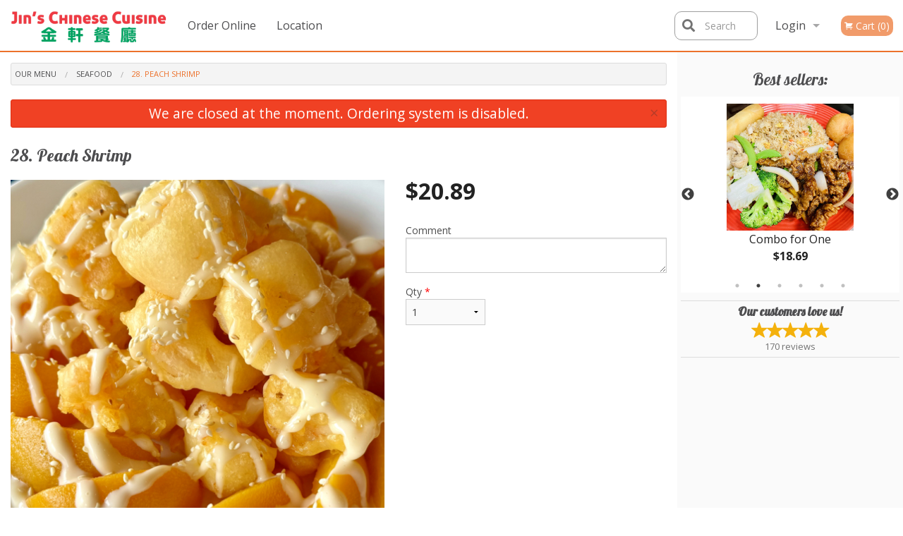

--- FILE ---
content_type: text/html; charset=UTF-8
request_url: https://jinschinesecuisine.com/28-peach-shrimp/
body_size: 8560
content:
<!DOCTYPE html>
<!--[if IE 9]><html class="lt-ie10" lang="en" > <![endif]--><html class="no-js" lang="en">
<head> <meta charset="utf-8"><script>(function(w,d,s,l,i){w[l]=w[l]||[];w[l].push({'gtm.start':
	new Date().getTime(),event:'gtm.js'});var f=d.getElementsByTagName(s)[0],
	j=d.createElement(s),dl=l!='dataLayer'?'&l='+l:'';j.async=true;j.src=
	'https://www.googletagmanager.com/gtm.js?id='+i+dl;f.parentNode.insertBefore(j,f);
	})(window,document,'script','dataLayer','GTM-K7QZ2VF');</script><script>
            window.dataLayer = window.dataLayer || [];
            dataLayer.push({ ecommerce: null });
                        dataLayer.push({
                            'ecommerce': {
                'currencyCode': 'CAD',
                'detail': {
                  'actionField': {'list': 'Product List'},
                  'products': [{
                        'name': 'Peach Shrimp',
                        'id': '152480',
                        'price': '20.89',
                        'brand': 'Jins Chinese Cuisine',
                        'category': 'Seafood',
                    }]
                }
            }
            });
        </script><meta name="viewport" content="width=device-width, minimum-scale=1, maximum-scale=1, initial-scale=1, user-scalable=no"> <meta name="description" content=". Order online for delivery or pickup at Jin's Chinese Cuisine restaurant. We are serving delicious authentic Chinese food. Try our Wonton Soup, Black Pepper Chicken with Crispy Greens, Shrimp Foo Yong, etc. We are located at 11828 103 St NW, Edmonton, AB."> <meta name="robots" content="all,index,follow"> <meta name="copyright" content="DI develop All rights reserved."> <title>28. Peach Shrimp | Jin's Chinese Cuisine</title> <link href="https://www.google.ca/maps/place/Jin's+Chinese+Cuisine/@53.5711054,-113.4985483,15z/data=!4m5!3m4!1s0x0:0xaae9b2b657df1547!8m2!3d53.5711054!4d-113.4985483" rel="publisher"> <link id="favicon-link" rel="icon" href="https://cdn3.didevelop.com/public/logos/c17e8cb1abae8d05fcd0cee373f5599b.png" type="image/x-icon"> <link rel="shortcut icon" href="https://cdn3.didevelop.com/public/logos/c17e8cb1abae8d05fcd0cee373f5599b.png" type="image/x-icon"> <link id="main_css" rel="stylesheet" href="https://jinschinesecuisine.com/css/themes/white_green_static_style.css?v=121711230111"><script src="//cdn.didevelop.com/js/vendor/modernizr.js"></script><script src="//ajax.googleapis.com/ajax/libs/jquery/2.2.2/jquery.min.js"></script><script src="//cdn.didevelop.com/js/foundation.min.js?v=7"></script><script src="//cdn.didevelop.com/js/jquery.raty.min.js"></script><script src="//cdn.didevelop.com/js/foundation-datepicker.min.js"></script><script src="//cdn.didevelop.com/js/foundation_datepicker_locales/foundation-datepicker.en.js"></script><script src="//cdn.didevelop.com/js/jquery.animateNumber.min.js"></script><script src="//code.jquery.com/ui/1.12.1/jquery-ui.min.js"></script><script src="//cdn.didevelop.com/js/jquery.ui.touch-punch.min.js"></script><script src="//cdn.jsdelivr.net/npm/slick-carousel@1.8.1/slick/slick.min.js"></script><script src="//cdn.didevelop.com/js/moment.js"></script><script src="//cdn.didevelop.com/js/common.min.js?v=2024-08-01"></script><script src="https://www.google.com/recaptcha/enterprise.js?render=6LfPTFIiAAAAAHwPeVP_ahfD9dFYAsySELKIu7Dd"></script><script src="//maps.googleapis.com/maps/api/js?key=AIzaSyB5YdY296xAZ9W_lH4NWuQPe2dJwRhd0ak&amp;libraries=places,geometry&amp;language=en"></script><meta name="google-site-verification" content="c1DajD4meTh25Q3Tl9VTMynZftl0yeXSoHBD8pSsIsA">	<style>
		.grecaptcha-badge { visibility: hidden; }
	</style><script>
        window.baseUrl = `/`
    </script><style>
        #section_index .main-section .all_products.categories img {
            width: 100% !important;
        }
    </style> <style>
        .system-alert_wrap .close{
            color: #fff;
            font-size: 18px;
            opacity: unset;
            position: relative;
        }
        .system-alert_wrap .a {
            opacity: unset;
        }

        .system-alert_wrap .alert-box {
            margin-bottom: 0 !important;
        }
    </style> <style>
            .show_for_apps {
                display: none !important;
            }
            .show_for_ios {
                display: none !important;
            }
            .show_for_web {
                display: block !important;
            }
        </style> </head> <body id="section_products" class="											current_language_en" itemscope itemtype="http://schema.org/Restaurant" data-langlink=""> <noscript><iframe src="https://www.googletagmanager.com/ns.html?id=GTM-K7QZ2VF" height="0" width="0" style="display:none;visibility:hidden"></iframe></noscript><div class="inner-wrap"><img itemprop="logo" id="meta_logo" src="https://cdn3.didevelop.com/public/logos/5ce0c94c5804893cec28d5c8326f6579.png" alt="Jin's Chinese Cuisine"> <meta itemprop="sameAs" content="https://www.google.ca/maps/place/Jin's+Chinese+Cuisine/@53.5711054,-113.4985483,15z/data=!4m5!3m4!1s0x0:0xaae9b2b657df1547!8m2!3d53.5711054!4d-113.4985483"> <meta itemprop="priceRange" content="$$"> <meta itemprop="url" content="https://jinschinesecuisine.com"> <meta itemprop="name" content="Jin's Chinese Cuisine"> <meta itemprop="legalName" content="Jin's Chinese Cuisine"> <meta itemprop="paymentAccepted" content="Credit / Debit Card Online, Cash, Credit/Debit in person"> <meta itemprop="telephone" content="780-478-8805"> <meta itemprop="servesCuisine" content="Chinese, Asian"> <meta itemprop="menu" content="https://jinschinesecuisine.com/menu/"> <meta itemprop="currenciesAccepted" content="CAD"><div itemprop="geo" itemscope itemtype="http://schema.org/GeoCoordinates"><meta itemprop="latitude" content="53.5711"> <meta itemprop="longitude" content="-113.499"></div><meta itemprop="openingHours" content="Mo 11:30-21:00"> <meta itemprop="openingHours" content="Tu 11:30-21:00"> <meta itemprop="openingHours" content="Th 11:30-21:00"> <meta itemprop="openingHours" content="Fr 11:30-22:00"> <meta itemprop="openingHours" content="Sa 11:30-22:00"> <meta itemprop="openingHours" content="Su 15:00-21:00"><div itemprop="potentialAction" itemscope itemtype="http://schema.org/OrderAction"><div itemprop="target" itemscope itemtype="http://schema.org/EntryPoint"><meta itemprop="url" content="https://jinschinesecuisine.com"> <meta itemprop="actionPlatform" content="http://schema.org/DesktopWebPlatform"> <meta itemprop="actionPlatform" content="http://schema.org/MobileWebPlatform"> <meta itemprop="inLanguage" content="en"></div><meta itemprop="deliveryMethod" content="http://purl.org/goodrelations/v1#DeliveryModePickUp"><meta itemprop="deliveryMethod" content="http://purl.org/goodrelations/v1#DeliveryModeOwnFleet"><div itemprop="priceSpecification" itemscope itemtype="http://schema.org/DeliveryChargeSpecification"><meta itemprop="appliesToDeliveryMethod" content="http://purl.org/goodrelations/v1#DeliveryModeOwnFleet"> <meta itemprop="priceCurrency" content="CAD"> <meta itemprop="price" content="0"><div itemprop="eligibleTransactionVolume" itemscope itemtype="http://schema.org/PriceSpecification"><meta itemprop="priceCurrency" content="CAD"> <meta itemprop="price" content="0"> <meta itemprop="minPrice" content="39.99"></div></div></div><div class="sticky"><nav class="top-bar hide_for_ios_v2" data-topbar role="navigation"><ul class="title-area logo-wrapper"> <li class="name apps_header_logo"> <a class="" id="main_logo" target="_self" href="/"> <img id="logo-on-black-img" alt="Jin's Chinese Cuisine logo" src="https://cdn3.didevelop.com/public/logos/a29fe8df648eb35ce40dae3306c7563a.png?v=1711230111"> </a> </li> <li class="show-for-small-up hide-for-large-up" id="mobile_search_wrap"><div id="mobile_search"><button id="show_mobile_search" class="apps_header_search"> <i class="fa fa-search" aria-hidden="true"></i> </button> <form method="get" action="/search/"> <button type="submit" id="submit_mobile_search"> <i class="fa fa-search" aria-hidden="true"></i> </button> <button type="button" id="hide_mobile_search"> <i class="fas fa-times-circle" aria-hidden="true"></i> </button><div><input name="search" placeholder="Search" value="" id="search696f795b4313b" type="text"> <span class="form_note"></span></div></form></div></li> <li id="cart_link_mobile" class="show-for-small-up hide-for-large-up hide"> <a rel="nofollow" href="/cart/"> <i class="fa fa-shopping-cart"></i> ( <span id="total_cart_items--small" class="apps_link"> 0 </span> ) </a> </li> <li class="apps_header_nav toggle-topbar menu-icon"> <a href="#"> <span></span> </a> </li> </ul><div class="top-bar-section"><ul class="left"> <li class=""> <a class="apps_link" href="/"> Order Online </a> </li> <li class=""> <a class="apps_link" id="location_page_link" itemprop="hasMap" href="/location/"> Location </a> </li> </ul> <ul class="right"> <li class="hide-for-small-only hide-for-medium-only has-dropdown "> <a class="apps_link" href="/login/"> Login </a> <ul class="dropdown"> <li class=""> <a class="apps_link" href="/registration/"> Registration </a> </li> </ul> </li> <li class="hide-for-large-up "> <a class="apps_link" href="/login/"> Login </a> </li> <li class="hide-for-large-up "> <a class="apps_link" href="/registration/"> Registration </a> </li> <li class="divider"> <li class="has-form"> <a id="cart_qtty" class="button hidden apps_link" rel="nofollow" href="/cart/"> <i class="fi-shopping-cart"></i> Cart (<span id="total_cart_items" class="apps_link">0</span>) </a> <span id="empty_cart" class="button disabled  apps_link"> <i class="fi-shopping-cart"></i> Cart (0) </span> </li> </ul><div id="search"><div id="show_search"><i class="fa fa-search" aria-hidden="true"></i>&nbsp; &nbsp; &nbsp; &nbsp; Search</div><form itemprop="potentialAction" itemscope itemtype="http://schema.org/SearchAction" method="get" action="/search/"> <meta itemprop="target" content="https://jinschinesecuisine.com/search/?search={search}"><div><input name="search" placeholder="Search" value="" id="search696f795b432f9" type="text" itemprop="query-input" required="required"> <span class="form_note"></span></div><button type="submit" id="submit_search"> <i class="fa fa-search" aria-hidden="true"></i> </button> <button type="button" id="hide_search"> <i class="fa fa-times" aria-hidden="true"></i> Close </button> </form></div><i class="clear"></i></div></nav></div><span class="system-alert_wrap show_for_ios"> <span data-alert class="alert-box alert"><a href="#" class="close system-alert_wrap__error">We are closed at the moment. Ordering system is disabled.</a></span> </span><div class="main-section" role="main"><div class="row" data-equalizer="main_content" data-equalizer-mq="medium-up"><div class="large-3 large-push-9 
  				medium-4 medium-push-8 
  				xlarge-2 xlarge-push-10
  				columns" id="right_column" data-equalizer-watch="main_content"><div class="hide-for-small"><h4>Best sellers:</h4><div id="best_sellers" class="hide"><a href="/dinner-for-2/"> <picture> <img itemprop="image" alt="Dinner For 2" class="img" src="https://cdn3.didevelop.com/public/customer_photos/180_a94cc3a5ef3a91abc02a128a03590330.jpeg"> </picture> <b> Dinner For 2 <span class="price">$47.29</span> </b> </a> <a href="/combo-for-one/"> <picture> <img itemprop="image" alt="Combo for One" class="img" src="https://cdn3.didevelop.com/public/customer_photos/180_e97d9201bbccc1c1c4c0415b1e0d9fe7.jpg"> </picture> <b> Combo for One <span class="price">$18.69</span> </b> </a> <a href="/3-vegetable-spring-rolls-1-pc/"> <picture> <source srcset="https://cdn3.didevelop.com/public/cdn/180_8501d934862d64c90c9cfee79bc21102.webp" type="image/webp"></source> <img itemprop="image" alt="3. Vegetable Spring Rolls (1 pc)" class="img" src="https://cdn3.didevelop.com/public/cdn/180_8501d934862d64c90c9cfee79bc21102.jpg"> </picture> <b> 3. Vegetable Spring Rolls (1 pc) <span class="price">$1.92</span> </b> </a> <a href="/dinner-for-4/"> <picture> <source srcset="https://cdn3.didevelop.com/public/cdn/180_489e2aceb25cf21ff6c4b8ec58c1ad20.webp" type="image/webp"></source> <img itemprop="image" alt="Dinner For 4" class="img" src="https://cdn3.didevelop.com/public/cdn/180_489e2aceb25cf21ff6c4b8ec58c1ad20.jpg"> </picture> <b> Dinner For 4 <span class="price">$80.29</span> </b> </a> <a href="/99-ginger-beef/"> <picture> <img itemprop="image" alt="99. Ginger Beef" class="img" src="https://cdn3.didevelop.com/public/customer_photos/180_ebbd225b94d275c0bacff66784d6d54e.jpeg"> </picture> <b> 99. Ginger Beef <span class="price">$18.69</span> </b> </a> <a href="/1-green-onion-cake-1-pc/"> <picture> <source srcset="https://cdn3.didevelop.com/public/cdn/180_9983c754ee603adec5aa06f205225cca.webp" type="image/webp"></source> <img itemprop="image" alt="1. Green Onion Cake (1 pc)" class="img" src="https://cdn3.didevelop.com/public/cdn/180_9983c754ee603adec5aa06f205225cca.jpg"> </picture> <b> 1. Green Onion Cake (1 pc) <span class="price">$4.12</span> </b> </a></div><hr></div><div class="text-center
							hide-for-small" id="right_bar_reviews"><a href="/reviews/" title="Reviews of Jin" s chinese cuisine> <h4>Our customers love us!</h4> <i class="rate_star yellow fi-star"></i><i class="rate_star yellow fi-star"></i><i class="rate_star yellow fi-star"></i><i class="rate_star yellow fi-star"></i><i class="rate_star yellow fi-star"></i><div class="review_count"><span itemprop="reviewCount">170 </span>reviews</div></a><hr></div><div class="hide-for-small"><br><br><br><br><br><br><br><br></div></div><div class="large-9 large-pull-3 
		  				medium-8 medium-pull-4
		  				xlarge-10 xlarge-pull-2
  						 
				columns main_content" data-equalizer-watch="main_content"><div class="show-for-small-only"><ins class="adsbygoogle" style="height:50px;display: block" data-ad-client="ca-pub-4623080555139108" data-ad-slot="7326460360"></ins></div><ul itemscope itemtype="http://schema.org/BreadcrumbList" class="breadcrumbs"><li itemprop="itemListElement" itemscope itemtype="http://schema.org/ListItem"><a itemprop="item" href="/"><span itemprop="name">Our Menu</span></a><meta itemprop="position" content="1"></li><li itemprop="itemListElement" itemscope itemtype="http://schema.org/ListItem"><a itemprop="item" href="/c/seafood/"><span itemprop="name">Seafood</span></a><meta itemprop="position" content="2"></li><li itemprop="itemListElement" itemscope itemtype="http://schema.org/ListItem" class="current"><a itemprop="item" href="/28-peach-shrimp/"><span itemprop="name">28. Peach Shrimp</span></a><meta itemprop="position" content="3"></li></ul><div data-alert class="alert-box alert radius show_for_web">We are closed at the moment. Ordering system is disabled.<a href="#" class="close">&times;</a></div><div id="centered_wrapper"><script type="application/ld+json">			
		{
			"@context": "http://schema.org/",
			"@type": "Product",
			"name": "28. Peach Shrimp",
			"category": "Seafood",
						"image": "https://jinschinesecuisine.comArray",
			

			"description": "",

			"offers": {
				"@type": "Offer",
				"priceCurrency": "CAD",
				"price": "20.89",
				"itemCondition": "http://schema.org/NewCondition",
				"availability": "http://schema.org/InStock",
				"url": "https://jinschinesecuisine.com/28-peach-shrimp/",
				"seller": {
					"@type": "Restaurant ",
					"name": "Jin's Chinese Cuisine"
				    }
			}
		}
		</script><div class="row"><form method="post" action="/cart/" id="add_to_cart_form" itemscope itemtype="https://schema.org/Product"><div class="medium-12 columns product category_seafood"><meta itemprop="url" content="https://jinschinesecuisine.com/28-peach-shrimp/"> <meta itemprop="category" content="Seafood"> <h1 class="name"> <span itemprop="name"> 28. Peach Shrimp </span> <span class="note"></span> <span class="food_icons"> </span> </h1><div class="row"><div class="medium-7 columns"><div itemprop="description" class="description"></div><div id="photo_slider_holder" class="text-left"><div class="photo_slider"><div class="sold_out"><picture> <img itemprop="image" alt="28. Peach Shrimp" class="img" src="https://cdn3.didevelop.com/public/customer_photos/533_308f24f99db2a8f2735fcec99f592fda.jpg"> </picture></div></div><span class="photo_credit"> Provided by Customer </span></div></div><div class="medium-5 columns" id="product_properties" itemprop="offers" itemscope itemtype="http://schema.org/Offer"><link itemprop="availability" href="http://schema.org/InStock"><p id="price"><span id="free_product_price" style="display: none;">FREE</span> <span id="default_product_price"> <span itemprop="priceCurrency" content="CAD">$</span><span id="price_number" itemprop="price" content="20.89"> 20.89 </span> </span></p><div id="options"><div class="product_id hidden"><input name="product_id" value="152480" id="product_id696f795b43c87" type="hidden"> <span class="form_note"></span></div><div class="textarea"><label for="option164962">Comment <textarea id="option164962" name="option[164962]"></textarea> </label> <span class="form_note"></span></div></div><div class="row"><div class="small-4 columns"><div class="qtty_selector"><div><label for="qtty696f795b43fc0">Qty <span class="required">*</span> <select id="qtty696f795b43fc0" name="qtty" required="required"> <option selected value="1">1</option><option value="2">2</option><option value="3">3</option><option value="4">4</option><option value="5">5</option><option value="6">6</option><option value="7">7</option><option value="8">8</option><option value="9">9</option><option value="10">10</option><option value="11">11</option><option value="12">12</option><option value="13">13</option><option value="14">14</option><option value="15">15</option></select></label> <span class="form_note"></span></div><div class="hidden"><input name="free_product" value="" id="free_product696f795b4400c" type="hidden"> <span class="form_note"></span></div><div class="hidden"><input name="automation_discount" value="" id="automation_discount696f795b4404f" type="hidden"> <span class="form_note"></span></div><div class="hidden"><input name="automation_discount_quantity" value="0" id="automation_discount_quantity696f795b4408e" type="hidden"> <span class="form_note"></span></div></div></div><div class="small-8 columns"></div></div></div></div></div></form></div><div class="hide-for-small" style="margin-top: 15px"><ins class="adsbygoogle" style="display:block;height: 100px" data-ad-client="ca-pub-4623080555139108" data-ad-slot="7159510229" data-full-width-responsive="true"></ins></div><div data-id="" class="panel component" id="component_template"><a href="#" title="remove" class="remove fi-minus"></a> <span class="comp_name"></span> <span class="comp_qtty"></span> <a href="#" title="add" class="add fi-plus"></a></div></div><script type="application/javascript">
    $(function() {
        if (false)
        {
            $('#default_product_price').hide();
            $('#free_product_price').show();
        }
        else
        {
            $('#free_product_price').hide();
        }
    });
</script></div></div></div><a class="exit-off-canvas"></a></div><footer class="footer"><div class="row"><div class="small-12 medium-6 large-5 columns"><div class="footer_site_name"><h1> <a href="/" title="Order Online"> Jin's Chinese Cuisine </a> </h1><div id="footer_review" itemprop="aggregateRating" itemscope itemtype="http://schema.org/AggregateRating"><a href="/reviews/" title="Reviews of Jin" s chinese cuisine> <span itemprop="itemReviewed" itemscope itemtype="http://schema.org/Restaurant"> <meta itemprop="name" content="Jin's Chinese Cuisine"> <meta itemprop="image" content="https://cdn3.didevelop.com/public/logos/5ce0c94c5804893cec28d5c8326f6579.png"> <meta itemprop="servesCuisine" content="Chinese, Asian"> <meta itemprop="priceRange" content="$$"> <meta itemprop="telephone" content="780-478-8805"><div itemprop="address" itemscope itemtype="http://schema.org/PostalAddress"><meta itemprop="streetAddress" content=""> <meta itemprop="addressCountry" content=""> <meta itemprop="addressLocality" content=""></div></span> <i class="rate_star yellow fi-star"></i><i class="rate_star yellow fi-star"></i><i class="rate_star yellow fi-star"></i><i class="rate_star yellow fi-star"></i><i class="rate_star yellow fi-star"></i> <meta itemprop="ratingValue" content="5"> <span id="tot_reviews"> (<span itemprop="reviewCount">170</span> reviews) </span> </a></div><p id="serving_cusines">Serving: Chinese, Asian</p></div><div id="footer_social_links" class="hide_for_webview"><a href="https://www.google.ca/maps/place/Jin's+Chinese+Cuisine/@53.5711054,-113.4985483,15z/data=!4m5!3m4!1s0x0:0xaae9b2b657df1547!8m2!3d53.5711054!4d-113.4985483" rel="publisher" target="_blank"> <img src="//ssl.gstatic.com/images/icons/gplus-32.png" alt="Google+ icon"> </a></div><div id="report_problem" class="float_widget float_widget__bottom_r float_widget__bottom_r--stickies"><a data-reveal-id="report_dialog" class="hollow" data-tooltip title="Report a problem"><div class="report_problem_wrapper"><i class="fas fa-info-circle"></i><div>Report a problem</div></div></a></div><div id="report_dialog" class="reveal-modal small" data-reveal aria-labelledby="modalTitle" aria-hidden="true" role="dialog"><h3>Report a problem</h3><div class="row"><div class="columns"><form name="report_form" method="post" autocomplete="off"><div class="textarea"><label for="report_body">Description <span class="required">*</span> <textarea id="report_body" name="body" required maxlength="512" placeholder="Please, describe a problem here..." rows="5" autofocus></textarea> </label> <span class="form_note"></span></div><div class="text"><label for="email">Email/Phone number <input name="email" placeholder="e.g. example@mail.com" value="" id="email" type="text"></label> <span class="form_note"></span></div><div class="hidden"><input name="page_url" value="/28-peach-shrimp/" id="page_url696f795b4445e" type="hidden"> <span class="form_note"></span></div><button id="submit_report" type="submit" class="button">Send report</button> </form><div id="report_result" class="dialog_result_container hide"><h1>The report has been successfully sent </h1></div></div></div><a id="report_problem_close" class="close-reveal-modal" aria-label="Close">&times;</a></div><script type="application/javascript">
                    $(function()
                    {
                        $("form[name=report_form]").submit(async function (e)
                        {
                            loader.load();
                            e.preventDefault();
                            var report = $("form[name=report_form]").serializeArray().reduce(function(report_value, { name, value })
                            {
                                return Object.assign(report_value, { [name]: value });
                            }, {});

                            report['g-recaptcha-response'] = await grecaptcha.enterprise.execute('6LfPTFIiAAAAAHwPeVP_ahfD9dFYAsySELKIu7Dd', {action: 'problem_report'});

                            $.post('?section=report_problem', report)
                                .done(function ()
                                {
                                    loader.stop();
                                    $("form[name=report_form]").hide();
                                    $("#report_result").show();
                                    setTimeout(function()
                                    {
                                        $("#report_result").hide();
                                        $("#report_problem_close").trigger('click');
                                        $("form[name=report_form]").show();
                                    }, 1800);
                                    setTimeout(function()
                                    {
                                        $("#report_body").val('');
                                        $("#email").val('');
                                    }, 400);

                                    setTimeout(function()
                                    {
                                        $("#report_problem_close").trigger('click');
                                    }, 1700);

                                    setTimeout(function()
                                    {
                                        $("#report_result").hide();
                                        $("form[name=report_form]").show();
                                    }, 2200);
                                });
                        });

                        // workaround, because the textarea input field is rendered in a modal window
                        $("#report_problem").click(function()
                        {
                            setTimeout(function()
                            {
                                $("#report_body").focus();
                            }, 400);
                        });
                    })
                </script><style>
                    #report_problem {
                        position: initial;
                        margin: 0;
                        background: none;
                        margin-top: 10px;
                    }
                    .report_problem_wrapper {
                        padding: 0!important;
                    }
                </style></div><div class="small-12 medium-6 large-4 columns links"><h1 class="show_for_web"> Navigation </h1><div class="row show_for_web"><div class="column medium-6"><a href="/menu/">Menu</a> <a href="/">Order Online</a> <a href="/location/">Location</a></div><div class="column medium-6"><a href="/reviews/">Reviews</a> <a href="/terms_and_conditions/">Terms and Conditions</a> <a href="/privacy_policy/">Privacy Policy</a></div></div></div><div class="small-12 medium-6 large-3 columns address" itemprop="address" itemscope itemtype="http://schema.org/PostalAddress"><h1> Address </h1> <a class="hide_for_ios" href="/location/"> <span itemprop="streetAddress">11828 103 St NW, Edmonton, AB</span> <span itemprop="addressRegion">Canada</span> <span itemprop="postalCode">T5G2J2</span> </a> <meta itemprop="addressCountry" content="Canada"> <meta itemprop="addressLocality" content="Canada"> <a href="tel:7804788805"> Tel: <span itemprop="telephone">780-478-8805</span> </a></div></div><br><div class="row"><div class="small-12 columns copywrite">Copyright &copy; 2026, all rights reserved<br><div class="hide_for_webview">Jin's Chinese Cuisine</div><br><div>This site is protected by reCAPTCHA and the Google</div><div><a href="https://policies.google.com/privacy">Privacy Policy</a> and <a href="https://policies.google.com/terms">Terms of Service</a>&nbsp;apply.</div></div></div></footer><span id="website_created_by_didevelop"></span><div id="js_messages" style="display:none">{"email_already_registered":"This email is already registered","cant_find_location":"Could not find your location","invalid_email":"Email is not valid","invalid_phone":"Phone is not valid","password_too_small":"Password is less than 6 characters","required":"Required","no_results":"No results found","geocode_failure":"Geocoder failed due to:","delivery_zone":"Delivery Zone","phone":"Phone:","max_ingredients":"Maximum number of ingredients is:","currency_sign":"$","currency_sign2":"","you_just_saved":"YOU JUST SAVED","coupon_used":"Coupon used:","available_options_msg":"Available only for ","not_available_options_msg":"Not available for ","price_title_for_free":"FREE","placeholder_product_item_image":"grey_fork_and_knife"}</div><script type="text/javascript">
    $(function(){
      
										setTimeout(function(){
											$('#best_sellers').removeClass('hide');
											if ($('#best_sellers').is(':visible'))
											{
												$('#best_sellers').slick({
													mobileFirst: true,
													// adaptiveHeight: true,
													// variableWidth: true,
													dots: true,
													infinite: true,
													speed: 1000,
													autoplay: true,
													autoplaySpeed: 4000,
												}); 
											}
										}, 300);
										
			var prod_details = {"fixed_price":"20.89","allowed_additions":"0","options":{"370401":{"id":"33554","options":{"164962":[]}}}};
			price_calculator.initialize(prod_details);
		 
	
	$(document).ready(function(){

		setTimeout(function(){ 
			footerAlign();
			$(document).foundation('equalizer', 'reflow');
		}, 300);

		$(document).foundation({
			equalizer : {
			  // Specify if Equalizer should make elements equal height once they become stacked.
			  equalize_on_stack: true,
			  after_height_change: function(){
					
					footerAlign();
			   }
			}
		});
	});

   	$( window ).resize(function() {
		footerAlign();
	});
	$('.breadcrumbs').scrollLeft(999999);
	
	ajaxSearch.activate();
    });
  </script><div id="loading"></div><div id="hard_load">Loading... Please wait.</div><script async src="https://pagead2.googlesyndication.com/pagead/js/adsbygoogle.js?client=ca-pub-4623080555139108" crossorigin="anonymous"></script><script>
        $(document).ready(function(){
            
           try {

               var $analyticsOff = $('.adsbygoogle:hidden');
               var $analyticsOn = $('.adsbygoogle:visible');

               $analyticsOff.each(function() {
                   $(this).remove();
               });
               $analyticsOn.each(function() {
                   (adsbygoogle = window.adsbygoogle || []).push({});
               });
               
               var observeTries = 0;
               var observerInterval = setInterval(function () {
                   var adsByGoogleEl = document.querySelector('.adsbygoogle');

                   if (observeTries > 4) {
                       clearInterval(observerInterval);
                       return;
                   }

                   if (!adsByGoogleEl) {
                       observeTries++;
                       return;
                   }

                   var adsByGoogleObserver = new MutationObserver(function (mutations) {
                       const ads = $(mutations[0].target);

                       if (ads.attr("data-ad-status") === 'unfilled') {
                           $('.adsbygoogle-wrapper').remove();
                       }
                   });

                   adsByGoogleObserver.observe(adsByGoogleEl, {
                       attributes: true,
                       attributeFilter: ['data-ad-status']
                   });

                   clearInterval(observerInterval);
               }, 2000)
           } catch (e) {
               
           }


        });
    </script></body>
</html>

<!--T: 0.02877402305603 -->
<!--M: 2 -->

--- FILE ---
content_type: text/html; charset=utf-8
request_url: https://www.google.com/recaptcha/enterprise/anchor?ar=1&k=6LfPTFIiAAAAAHwPeVP_ahfD9dFYAsySELKIu7Dd&co=aHR0cHM6Ly9qaW5zY2hpbmVzZWN1aXNpbmUuY29tOjQ0Mw..&hl=en&v=PoyoqOPhxBO7pBk68S4YbpHZ&size=invisible&anchor-ms=20000&execute-ms=30000&cb=eqkit2vteppt
body_size: 48630
content:
<!DOCTYPE HTML><html dir="ltr" lang="en"><head><meta http-equiv="Content-Type" content="text/html; charset=UTF-8">
<meta http-equiv="X-UA-Compatible" content="IE=edge">
<title>reCAPTCHA</title>
<style type="text/css">
/* cyrillic-ext */
@font-face {
  font-family: 'Roboto';
  font-style: normal;
  font-weight: 400;
  font-stretch: 100%;
  src: url(//fonts.gstatic.com/s/roboto/v48/KFO7CnqEu92Fr1ME7kSn66aGLdTylUAMa3GUBHMdazTgWw.woff2) format('woff2');
  unicode-range: U+0460-052F, U+1C80-1C8A, U+20B4, U+2DE0-2DFF, U+A640-A69F, U+FE2E-FE2F;
}
/* cyrillic */
@font-face {
  font-family: 'Roboto';
  font-style: normal;
  font-weight: 400;
  font-stretch: 100%;
  src: url(//fonts.gstatic.com/s/roboto/v48/KFO7CnqEu92Fr1ME7kSn66aGLdTylUAMa3iUBHMdazTgWw.woff2) format('woff2');
  unicode-range: U+0301, U+0400-045F, U+0490-0491, U+04B0-04B1, U+2116;
}
/* greek-ext */
@font-face {
  font-family: 'Roboto';
  font-style: normal;
  font-weight: 400;
  font-stretch: 100%;
  src: url(//fonts.gstatic.com/s/roboto/v48/KFO7CnqEu92Fr1ME7kSn66aGLdTylUAMa3CUBHMdazTgWw.woff2) format('woff2');
  unicode-range: U+1F00-1FFF;
}
/* greek */
@font-face {
  font-family: 'Roboto';
  font-style: normal;
  font-weight: 400;
  font-stretch: 100%;
  src: url(//fonts.gstatic.com/s/roboto/v48/KFO7CnqEu92Fr1ME7kSn66aGLdTylUAMa3-UBHMdazTgWw.woff2) format('woff2');
  unicode-range: U+0370-0377, U+037A-037F, U+0384-038A, U+038C, U+038E-03A1, U+03A3-03FF;
}
/* math */
@font-face {
  font-family: 'Roboto';
  font-style: normal;
  font-weight: 400;
  font-stretch: 100%;
  src: url(//fonts.gstatic.com/s/roboto/v48/KFO7CnqEu92Fr1ME7kSn66aGLdTylUAMawCUBHMdazTgWw.woff2) format('woff2');
  unicode-range: U+0302-0303, U+0305, U+0307-0308, U+0310, U+0312, U+0315, U+031A, U+0326-0327, U+032C, U+032F-0330, U+0332-0333, U+0338, U+033A, U+0346, U+034D, U+0391-03A1, U+03A3-03A9, U+03B1-03C9, U+03D1, U+03D5-03D6, U+03F0-03F1, U+03F4-03F5, U+2016-2017, U+2034-2038, U+203C, U+2040, U+2043, U+2047, U+2050, U+2057, U+205F, U+2070-2071, U+2074-208E, U+2090-209C, U+20D0-20DC, U+20E1, U+20E5-20EF, U+2100-2112, U+2114-2115, U+2117-2121, U+2123-214F, U+2190, U+2192, U+2194-21AE, U+21B0-21E5, U+21F1-21F2, U+21F4-2211, U+2213-2214, U+2216-22FF, U+2308-230B, U+2310, U+2319, U+231C-2321, U+2336-237A, U+237C, U+2395, U+239B-23B7, U+23D0, U+23DC-23E1, U+2474-2475, U+25AF, U+25B3, U+25B7, U+25BD, U+25C1, U+25CA, U+25CC, U+25FB, U+266D-266F, U+27C0-27FF, U+2900-2AFF, U+2B0E-2B11, U+2B30-2B4C, U+2BFE, U+3030, U+FF5B, U+FF5D, U+1D400-1D7FF, U+1EE00-1EEFF;
}
/* symbols */
@font-face {
  font-family: 'Roboto';
  font-style: normal;
  font-weight: 400;
  font-stretch: 100%;
  src: url(//fonts.gstatic.com/s/roboto/v48/KFO7CnqEu92Fr1ME7kSn66aGLdTylUAMaxKUBHMdazTgWw.woff2) format('woff2');
  unicode-range: U+0001-000C, U+000E-001F, U+007F-009F, U+20DD-20E0, U+20E2-20E4, U+2150-218F, U+2190, U+2192, U+2194-2199, U+21AF, U+21E6-21F0, U+21F3, U+2218-2219, U+2299, U+22C4-22C6, U+2300-243F, U+2440-244A, U+2460-24FF, U+25A0-27BF, U+2800-28FF, U+2921-2922, U+2981, U+29BF, U+29EB, U+2B00-2BFF, U+4DC0-4DFF, U+FFF9-FFFB, U+10140-1018E, U+10190-1019C, U+101A0, U+101D0-101FD, U+102E0-102FB, U+10E60-10E7E, U+1D2C0-1D2D3, U+1D2E0-1D37F, U+1F000-1F0FF, U+1F100-1F1AD, U+1F1E6-1F1FF, U+1F30D-1F30F, U+1F315, U+1F31C, U+1F31E, U+1F320-1F32C, U+1F336, U+1F378, U+1F37D, U+1F382, U+1F393-1F39F, U+1F3A7-1F3A8, U+1F3AC-1F3AF, U+1F3C2, U+1F3C4-1F3C6, U+1F3CA-1F3CE, U+1F3D4-1F3E0, U+1F3ED, U+1F3F1-1F3F3, U+1F3F5-1F3F7, U+1F408, U+1F415, U+1F41F, U+1F426, U+1F43F, U+1F441-1F442, U+1F444, U+1F446-1F449, U+1F44C-1F44E, U+1F453, U+1F46A, U+1F47D, U+1F4A3, U+1F4B0, U+1F4B3, U+1F4B9, U+1F4BB, U+1F4BF, U+1F4C8-1F4CB, U+1F4D6, U+1F4DA, U+1F4DF, U+1F4E3-1F4E6, U+1F4EA-1F4ED, U+1F4F7, U+1F4F9-1F4FB, U+1F4FD-1F4FE, U+1F503, U+1F507-1F50B, U+1F50D, U+1F512-1F513, U+1F53E-1F54A, U+1F54F-1F5FA, U+1F610, U+1F650-1F67F, U+1F687, U+1F68D, U+1F691, U+1F694, U+1F698, U+1F6AD, U+1F6B2, U+1F6B9-1F6BA, U+1F6BC, U+1F6C6-1F6CF, U+1F6D3-1F6D7, U+1F6E0-1F6EA, U+1F6F0-1F6F3, U+1F6F7-1F6FC, U+1F700-1F7FF, U+1F800-1F80B, U+1F810-1F847, U+1F850-1F859, U+1F860-1F887, U+1F890-1F8AD, U+1F8B0-1F8BB, U+1F8C0-1F8C1, U+1F900-1F90B, U+1F93B, U+1F946, U+1F984, U+1F996, U+1F9E9, U+1FA00-1FA6F, U+1FA70-1FA7C, U+1FA80-1FA89, U+1FA8F-1FAC6, U+1FACE-1FADC, U+1FADF-1FAE9, U+1FAF0-1FAF8, U+1FB00-1FBFF;
}
/* vietnamese */
@font-face {
  font-family: 'Roboto';
  font-style: normal;
  font-weight: 400;
  font-stretch: 100%;
  src: url(//fonts.gstatic.com/s/roboto/v48/KFO7CnqEu92Fr1ME7kSn66aGLdTylUAMa3OUBHMdazTgWw.woff2) format('woff2');
  unicode-range: U+0102-0103, U+0110-0111, U+0128-0129, U+0168-0169, U+01A0-01A1, U+01AF-01B0, U+0300-0301, U+0303-0304, U+0308-0309, U+0323, U+0329, U+1EA0-1EF9, U+20AB;
}
/* latin-ext */
@font-face {
  font-family: 'Roboto';
  font-style: normal;
  font-weight: 400;
  font-stretch: 100%;
  src: url(//fonts.gstatic.com/s/roboto/v48/KFO7CnqEu92Fr1ME7kSn66aGLdTylUAMa3KUBHMdazTgWw.woff2) format('woff2');
  unicode-range: U+0100-02BA, U+02BD-02C5, U+02C7-02CC, U+02CE-02D7, U+02DD-02FF, U+0304, U+0308, U+0329, U+1D00-1DBF, U+1E00-1E9F, U+1EF2-1EFF, U+2020, U+20A0-20AB, U+20AD-20C0, U+2113, U+2C60-2C7F, U+A720-A7FF;
}
/* latin */
@font-face {
  font-family: 'Roboto';
  font-style: normal;
  font-weight: 400;
  font-stretch: 100%;
  src: url(//fonts.gstatic.com/s/roboto/v48/KFO7CnqEu92Fr1ME7kSn66aGLdTylUAMa3yUBHMdazQ.woff2) format('woff2');
  unicode-range: U+0000-00FF, U+0131, U+0152-0153, U+02BB-02BC, U+02C6, U+02DA, U+02DC, U+0304, U+0308, U+0329, U+2000-206F, U+20AC, U+2122, U+2191, U+2193, U+2212, U+2215, U+FEFF, U+FFFD;
}
/* cyrillic-ext */
@font-face {
  font-family: 'Roboto';
  font-style: normal;
  font-weight: 500;
  font-stretch: 100%;
  src: url(//fonts.gstatic.com/s/roboto/v48/KFO7CnqEu92Fr1ME7kSn66aGLdTylUAMa3GUBHMdazTgWw.woff2) format('woff2');
  unicode-range: U+0460-052F, U+1C80-1C8A, U+20B4, U+2DE0-2DFF, U+A640-A69F, U+FE2E-FE2F;
}
/* cyrillic */
@font-face {
  font-family: 'Roboto';
  font-style: normal;
  font-weight: 500;
  font-stretch: 100%;
  src: url(//fonts.gstatic.com/s/roboto/v48/KFO7CnqEu92Fr1ME7kSn66aGLdTylUAMa3iUBHMdazTgWw.woff2) format('woff2');
  unicode-range: U+0301, U+0400-045F, U+0490-0491, U+04B0-04B1, U+2116;
}
/* greek-ext */
@font-face {
  font-family: 'Roboto';
  font-style: normal;
  font-weight: 500;
  font-stretch: 100%;
  src: url(//fonts.gstatic.com/s/roboto/v48/KFO7CnqEu92Fr1ME7kSn66aGLdTylUAMa3CUBHMdazTgWw.woff2) format('woff2');
  unicode-range: U+1F00-1FFF;
}
/* greek */
@font-face {
  font-family: 'Roboto';
  font-style: normal;
  font-weight: 500;
  font-stretch: 100%;
  src: url(//fonts.gstatic.com/s/roboto/v48/KFO7CnqEu92Fr1ME7kSn66aGLdTylUAMa3-UBHMdazTgWw.woff2) format('woff2');
  unicode-range: U+0370-0377, U+037A-037F, U+0384-038A, U+038C, U+038E-03A1, U+03A3-03FF;
}
/* math */
@font-face {
  font-family: 'Roboto';
  font-style: normal;
  font-weight: 500;
  font-stretch: 100%;
  src: url(//fonts.gstatic.com/s/roboto/v48/KFO7CnqEu92Fr1ME7kSn66aGLdTylUAMawCUBHMdazTgWw.woff2) format('woff2');
  unicode-range: U+0302-0303, U+0305, U+0307-0308, U+0310, U+0312, U+0315, U+031A, U+0326-0327, U+032C, U+032F-0330, U+0332-0333, U+0338, U+033A, U+0346, U+034D, U+0391-03A1, U+03A3-03A9, U+03B1-03C9, U+03D1, U+03D5-03D6, U+03F0-03F1, U+03F4-03F5, U+2016-2017, U+2034-2038, U+203C, U+2040, U+2043, U+2047, U+2050, U+2057, U+205F, U+2070-2071, U+2074-208E, U+2090-209C, U+20D0-20DC, U+20E1, U+20E5-20EF, U+2100-2112, U+2114-2115, U+2117-2121, U+2123-214F, U+2190, U+2192, U+2194-21AE, U+21B0-21E5, U+21F1-21F2, U+21F4-2211, U+2213-2214, U+2216-22FF, U+2308-230B, U+2310, U+2319, U+231C-2321, U+2336-237A, U+237C, U+2395, U+239B-23B7, U+23D0, U+23DC-23E1, U+2474-2475, U+25AF, U+25B3, U+25B7, U+25BD, U+25C1, U+25CA, U+25CC, U+25FB, U+266D-266F, U+27C0-27FF, U+2900-2AFF, U+2B0E-2B11, U+2B30-2B4C, U+2BFE, U+3030, U+FF5B, U+FF5D, U+1D400-1D7FF, U+1EE00-1EEFF;
}
/* symbols */
@font-face {
  font-family: 'Roboto';
  font-style: normal;
  font-weight: 500;
  font-stretch: 100%;
  src: url(//fonts.gstatic.com/s/roboto/v48/KFO7CnqEu92Fr1ME7kSn66aGLdTylUAMaxKUBHMdazTgWw.woff2) format('woff2');
  unicode-range: U+0001-000C, U+000E-001F, U+007F-009F, U+20DD-20E0, U+20E2-20E4, U+2150-218F, U+2190, U+2192, U+2194-2199, U+21AF, U+21E6-21F0, U+21F3, U+2218-2219, U+2299, U+22C4-22C6, U+2300-243F, U+2440-244A, U+2460-24FF, U+25A0-27BF, U+2800-28FF, U+2921-2922, U+2981, U+29BF, U+29EB, U+2B00-2BFF, U+4DC0-4DFF, U+FFF9-FFFB, U+10140-1018E, U+10190-1019C, U+101A0, U+101D0-101FD, U+102E0-102FB, U+10E60-10E7E, U+1D2C0-1D2D3, U+1D2E0-1D37F, U+1F000-1F0FF, U+1F100-1F1AD, U+1F1E6-1F1FF, U+1F30D-1F30F, U+1F315, U+1F31C, U+1F31E, U+1F320-1F32C, U+1F336, U+1F378, U+1F37D, U+1F382, U+1F393-1F39F, U+1F3A7-1F3A8, U+1F3AC-1F3AF, U+1F3C2, U+1F3C4-1F3C6, U+1F3CA-1F3CE, U+1F3D4-1F3E0, U+1F3ED, U+1F3F1-1F3F3, U+1F3F5-1F3F7, U+1F408, U+1F415, U+1F41F, U+1F426, U+1F43F, U+1F441-1F442, U+1F444, U+1F446-1F449, U+1F44C-1F44E, U+1F453, U+1F46A, U+1F47D, U+1F4A3, U+1F4B0, U+1F4B3, U+1F4B9, U+1F4BB, U+1F4BF, U+1F4C8-1F4CB, U+1F4D6, U+1F4DA, U+1F4DF, U+1F4E3-1F4E6, U+1F4EA-1F4ED, U+1F4F7, U+1F4F9-1F4FB, U+1F4FD-1F4FE, U+1F503, U+1F507-1F50B, U+1F50D, U+1F512-1F513, U+1F53E-1F54A, U+1F54F-1F5FA, U+1F610, U+1F650-1F67F, U+1F687, U+1F68D, U+1F691, U+1F694, U+1F698, U+1F6AD, U+1F6B2, U+1F6B9-1F6BA, U+1F6BC, U+1F6C6-1F6CF, U+1F6D3-1F6D7, U+1F6E0-1F6EA, U+1F6F0-1F6F3, U+1F6F7-1F6FC, U+1F700-1F7FF, U+1F800-1F80B, U+1F810-1F847, U+1F850-1F859, U+1F860-1F887, U+1F890-1F8AD, U+1F8B0-1F8BB, U+1F8C0-1F8C1, U+1F900-1F90B, U+1F93B, U+1F946, U+1F984, U+1F996, U+1F9E9, U+1FA00-1FA6F, U+1FA70-1FA7C, U+1FA80-1FA89, U+1FA8F-1FAC6, U+1FACE-1FADC, U+1FADF-1FAE9, U+1FAF0-1FAF8, U+1FB00-1FBFF;
}
/* vietnamese */
@font-face {
  font-family: 'Roboto';
  font-style: normal;
  font-weight: 500;
  font-stretch: 100%;
  src: url(//fonts.gstatic.com/s/roboto/v48/KFO7CnqEu92Fr1ME7kSn66aGLdTylUAMa3OUBHMdazTgWw.woff2) format('woff2');
  unicode-range: U+0102-0103, U+0110-0111, U+0128-0129, U+0168-0169, U+01A0-01A1, U+01AF-01B0, U+0300-0301, U+0303-0304, U+0308-0309, U+0323, U+0329, U+1EA0-1EF9, U+20AB;
}
/* latin-ext */
@font-face {
  font-family: 'Roboto';
  font-style: normal;
  font-weight: 500;
  font-stretch: 100%;
  src: url(//fonts.gstatic.com/s/roboto/v48/KFO7CnqEu92Fr1ME7kSn66aGLdTylUAMa3KUBHMdazTgWw.woff2) format('woff2');
  unicode-range: U+0100-02BA, U+02BD-02C5, U+02C7-02CC, U+02CE-02D7, U+02DD-02FF, U+0304, U+0308, U+0329, U+1D00-1DBF, U+1E00-1E9F, U+1EF2-1EFF, U+2020, U+20A0-20AB, U+20AD-20C0, U+2113, U+2C60-2C7F, U+A720-A7FF;
}
/* latin */
@font-face {
  font-family: 'Roboto';
  font-style: normal;
  font-weight: 500;
  font-stretch: 100%;
  src: url(//fonts.gstatic.com/s/roboto/v48/KFO7CnqEu92Fr1ME7kSn66aGLdTylUAMa3yUBHMdazQ.woff2) format('woff2');
  unicode-range: U+0000-00FF, U+0131, U+0152-0153, U+02BB-02BC, U+02C6, U+02DA, U+02DC, U+0304, U+0308, U+0329, U+2000-206F, U+20AC, U+2122, U+2191, U+2193, U+2212, U+2215, U+FEFF, U+FFFD;
}
/* cyrillic-ext */
@font-face {
  font-family: 'Roboto';
  font-style: normal;
  font-weight: 900;
  font-stretch: 100%;
  src: url(//fonts.gstatic.com/s/roboto/v48/KFO7CnqEu92Fr1ME7kSn66aGLdTylUAMa3GUBHMdazTgWw.woff2) format('woff2');
  unicode-range: U+0460-052F, U+1C80-1C8A, U+20B4, U+2DE0-2DFF, U+A640-A69F, U+FE2E-FE2F;
}
/* cyrillic */
@font-face {
  font-family: 'Roboto';
  font-style: normal;
  font-weight: 900;
  font-stretch: 100%;
  src: url(//fonts.gstatic.com/s/roboto/v48/KFO7CnqEu92Fr1ME7kSn66aGLdTylUAMa3iUBHMdazTgWw.woff2) format('woff2');
  unicode-range: U+0301, U+0400-045F, U+0490-0491, U+04B0-04B1, U+2116;
}
/* greek-ext */
@font-face {
  font-family: 'Roboto';
  font-style: normal;
  font-weight: 900;
  font-stretch: 100%;
  src: url(//fonts.gstatic.com/s/roboto/v48/KFO7CnqEu92Fr1ME7kSn66aGLdTylUAMa3CUBHMdazTgWw.woff2) format('woff2');
  unicode-range: U+1F00-1FFF;
}
/* greek */
@font-face {
  font-family: 'Roboto';
  font-style: normal;
  font-weight: 900;
  font-stretch: 100%;
  src: url(//fonts.gstatic.com/s/roboto/v48/KFO7CnqEu92Fr1ME7kSn66aGLdTylUAMa3-UBHMdazTgWw.woff2) format('woff2');
  unicode-range: U+0370-0377, U+037A-037F, U+0384-038A, U+038C, U+038E-03A1, U+03A3-03FF;
}
/* math */
@font-face {
  font-family: 'Roboto';
  font-style: normal;
  font-weight: 900;
  font-stretch: 100%;
  src: url(//fonts.gstatic.com/s/roboto/v48/KFO7CnqEu92Fr1ME7kSn66aGLdTylUAMawCUBHMdazTgWw.woff2) format('woff2');
  unicode-range: U+0302-0303, U+0305, U+0307-0308, U+0310, U+0312, U+0315, U+031A, U+0326-0327, U+032C, U+032F-0330, U+0332-0333, U+0338, U+033A, U+0346, U+034D, U+0391-03A1, U+03A3-03A9, U+03B1-03C9, U+03D1, U+03D5-03D6, U+03F0-03F1, U+03F4-03F5, U+2016-2017, U+2034-2038, U+203C, U+2040, U+2043, U+2047, U+2050, U+2057, U+205F, U+2070-2071, U+2074-208E, U+2090-209C, U+20D0-20DC, U+20E1, U+20E5-20EF, U+2100-2112, U+2114-2115, U+2117-2121, U+2123-214F, U+2190, U+2192, U+2194-21AE, U+21B0-21E5, U+21F1-21F2, U+21F4-2211, U+2213-2214, U+2216-22FF, U+2308-230B, U+2310, U+2319, U+231C-2321, U+2336-237A, U+237C, U+2395, U+239B-23B7, U+23D0, U+23DC-23E1, U+2474-2475, U+25AF, U+25B3, U+25B7, U+25BD, U+25C1, U+25CA, U+25CC, U+25FB, U+266D-266F, U+27C0-27FF, U+2900-2AFF, U+2B0E-2B11, U+2B30-2B4C, U+2BFE, U+3030, U+FF5B, U+FF5D, U+1D400-1D7FF, U+1EE00-1EEFF;
}
/* symbols */
@font-face {
  font-family: 'Roboto';
  font-style: normal;
  font-weight: 900;
  font-stretch: 100%;
  src: url(//fonts.gstatic.com/s/roboto/v48/KFO7CnqEu92Fr1ME7kSn66aGLdTylUAMaxKUBHMdazTgWw.woff2) format('woff2');
  unicode-range: U+0001-000C, U+000E-001F, U+007F-009F, U+20DD-20E0, U+20E2-20E4, U+2150-218F, U+2190, U+2192, U+2194-2199, U+21AF, U+21E6-21F0, U+21F3, U+2218-2219, U+2299, U+22C4-22C6, U+2300-243F, U+2440-244A, U+2460-24FF, U+25A0-27BF, U+2800-28FF, U+2921-2922, U+2981, U+29BF, U+29EB, U+2B00-2BFF, U+4DC0-4DFF, U+FFF9-FFFB, U+10140-1018E, U+10190-1019C, U+101A0, U+101D0-101FD, U+102E0-102FB, U+10E60-10E7E, U+1D2C0-1D2D3, U+1D2E0-1D37F, U+1F000-1F0FF, U+1F100-1F1AD, U+1F1E6-1F1FF, U+1F30D-1F30F, U+1F315, U+1F31C, U+1F31E, U+1F320-1F32C, U+1F336, U+1F378, U+1F37D, U+1F382, U+1F393-1F39F, U+1F3A7-1F3A8, U+1F3AC-1F3AF, U+1F3C2, U+1F3C4-1F3C6, U+1F3CA-1F3CE, U+1F3D4-1F3E0, U+1F3ED, U+1F3F1-1F3F3, U+1F3F5-1F3F7, U+1F408, U+1F415, U+1F41F, U+1F426, U+1F43F, U+1F441-1F442, U+1F444, U+1F446-1F449, U+1F44C-1F44E, U+1F453, U+1F46A, U+1F47D, U+1F4A3, U+1F4B0, U+1F4B3, U+1F4B9, U+1F4BB, U+1F4BF, U+1F4C8-1F4CB, U+1F4D6, U+1F4DA, U+1F4DF, U+1F4E3-1F4E6, U+1F4EA-1F4ED, U+1F4F7, U+1F4F9-1F4FB, U+1F4FD-1F4FE, U+1F503, U+1F507-1F50B, U+1F50D, U+1F512-1F513, U+1F53E-1F54A, U+1F54F-1F5FA, U+1F610, U+1F650-1F67F, U+1F687, U+1F68D, U+1F691, U+1F694, U+1F698, U+1F6AD, U+1F6B2, U+1F6B9-1F6BA, U+1F6BC, U+1F6C6-1F6CF, U+1F6D3-1F6D7, U+1F6E0-1F6EA, U+1F6F0-1F6F3, U+1F6F7-1F6FC, U+1F700-1F7FF, U+1F800-1F80B, U+1F810-1F847, U+1F850-1F859, U+1F860-1F887, U+1F890-1F8AD, U+1F8B0-1F8BB, U+1F8C0-1F8C1, U+1F900-1F90B, U+1F93B, U+1F946, U+1F984, U+1F996, U+1F9E9, U+1FA00-1FA6F, U+1FA70-1FA7C, U+1FA80-1FA89, U+1FA8F-1FAC6, U+1FACE-1FADC, U+1FADF-1FAE9, U+1FAF0-1FAF8, U+1FB00-1FBFF;
}
/* vietnamese */
@font-face {
  font-family: 'Roboto';
  font-style: normal;
  font-weight: 900;
  font-stretch: 100%;
  src: url(//fonts.gstatic.com/s/roboto/v48/KFO7CnqEu92Fr1ME7kSn66aGLdTylUAMa3OUBHMdazTgWw.woff2) format('woff2');
  unicode-range: U+0102-0103, U+0110-0111, U+0128-0129, U+0168-0169, U+01A0-01A1, U+01AF-01B0, U+0300-0301, U+0303-0304, U+0308-0309, U+0323, U+0329, U+1EA0-1EF9, U+20AB;
}
/* latin-ext */
@font-face {
  font-family: 'Roboto';
  font-style: normal;
  font-weight: 900;
  font-stretch: 100%;
  src: url(//fonts.gstatic.com/s/roboto/v48/KFO7CnqEu92Fr1ME7kSn66aGLdTylUAMa3KUBHMdazTgWw.woff2) format('woff2');
  unicode-range: U+0100-02BA, U+02BD-02C5, U+02C7-02CC, U+02CE-02D7, U+02DD-02FF, U+0304, U+0308, U+0329, U+1D00-1DBF, U+1E00-1E9F, U+1EF2-1EFF, U+2020, U+20A0-20AB, U+20AD-20C0, U+2113, U+2C60-2C7F, U+A720-A7FF;
}
/* latin */
@font-face {
  font-family: 'Roboto';
  font-style: normal;
  font-weight: 900;
  font-stretch: 100%;
  src: url(//fonts.gstatic.com/s/roboto/v48/KFO7CnqEu92Fr1ME7kSn66aGLdTylUAMa3yUBHMdazQ.woff2) format('woff2');
  unicode-range: U+0000-00FF, U+0131, U+0152-0153, U+02BB-02BC, U+02C6, U+02DA, U+02DC, U+0304, U+0308, U+0329, U+2000-206F, U+20AC, U+2122, U+2191, U+2193, U+2212, U+2215, U+FEFF, U+FFFD;
}

</style>
<link rel="stylesheet" type="text/css" href="https://www.gstatic.com/recaptcha/releases/PoyoqOPhxBO7pBk68S4YbpHZ/styles__ltr.css">
<script nonce="Tx2kNzxkm0WOMwIn-ntDbQ" type="text/javascript">window['__recaptcha_api'] = 'https://www.google.com/recaptcha/enterprise/';</script>
<script type="text/javascript" src="https://www.gstatic.com/recaptcha/releases/PoyoqOPhxBO7pBk68S4YbpHZ/recaptcha__en.js" nonce="Tx2kNzxkm0WOMwIn-ntDbQ">
      
    </script></head>
<body><div id="rc-anchor-alert" class="rc-anchor-alert"></div>
<input type="hidden" id="recaptcha-token" value="[base64]">
<script type="text/javascript" nonce="Tx2kNzxkm0WOMwIn-ntDbQ">
      recaptcha.anchor.Main.init("[\x22ainput\x22,[\x22bgdata\x22,\x22\x22,\[base64]/[base64]/bmV3IFpbdF0obVswXSk6Sz09Mj9uZXcgWlt0XShtWzBdLG1bMV0pOks9PTM/bmV3IFpbdF0obVswXSxtWzFdLG1bMl0pOks9PTQ/[base64]/[base64]/[base64]/[base64]/[base64]/[base64]/[base64]/[base64]/[base64]/[base64]/[base64]/[base64]/[base64]/[base64]\\u003d\\u003d\x22,\[base64]\x22,\[base64]/DqMKQwr/CkcOlChLCvMKDw7jDpGYFwoTCsWHDn8OSa8KHwrLCssKqZz/Dj2nCucKyLMKmwrzCqEJ4w6LCs8Ozw5lrD8KqH1/CusKERUN7w7PClAZIZcOKwoFWWsKkw6ZYwqsHw5YSwoAnasKvw5zCuMKPwrrDpMKPME3DiUzDjUHCohVRwqDCmwM6acKHw4t6bcKAHT8pPS5SBMOfwpjDmsK2w4vCn8KwWsO+L30xFsKGeHsrwr/DnsOcw47CqsOnw7wlw7BfJsOjwr3DjgnDhU0Qw7Fcw71RwqvCtn8eAW5Bwp5Vw5TCu8KEZUA2aMO2w4w6BGB5wpVhw5UzI0k2wrfCjk/Dp2wqV8KGZC3CqsO1EGpiPnrDucOKwqvCnjAUXsObw5DCtzF0C0nDqznDm28rwqpDMsKRw6nCv8KLCSkIw5LCox7CjgN0wqwbw4LCul86fhcgwpbCgMK4CMK4EjfCgFTDjsKowqHDnH5La8KEdXzDvD7CqcO9wpVaWD/[base64]/CqcKyQgrDvcO+wpzCvS0GdMO+ZcOcw5Qzd8O0w6HCtB0Rw6rChsOOHT3DrRzCssKnw5XDngzDolUscMKUKC7DgH7CqsOaw6sUfcKIZiEmScKDw63ChyLDgsKcGMOUw6PDicKfwosadi/CoHjDvz4Rw4Jbwq7DgMKHw7PCpcK+w5vDthh+ecKeZ0QgVFrDqUA2woXDtXPChFLCi8O0wqpyw4k5CMKGdMOmUsK8w7lYUg7DnsKnw4tLSMObWQDCusKKwo7DoMOmXBDCpjQlfsK7w6nCpGfCv3zCoivCssKNCMOaw4t2AMO0aAA5MMOXw7vDvcKWwoZmbG/[base64]/R8KGw5VlwoRSwqw0w44Jw7Bfw7Ajw5vDgcOfHBxwwrNHTyXDgMK+N8KCw63CgcK/[base64]/DgTpFA8OHw5zDmsOvw7IKPFrDtnACwrbDlD/CkXRCwqPDssKdGRvDuXvCl8OKHlvDpiDCmMOHCMO9fcOrw6vDqMKWwr4Mw7fCjsOUUBjDsxbCu0vCqxxPw6vDklMVYnIUL8OuZ8Ksw7vDjcKFBsKewqcYLcOHw6HDn8KGwpbDm8K/wpzDsSzCgxbClXBhMA3DujTCglLCn8O6NsKLcmI5DVfCvcOOP1XDhsO9w7PDvMKgDXgXw6PDjErDh8Khw6lBw7gIFcOVEMKkdMOwHTrDnV/ClsOvNFxHw41tw6FWwrTDoVkXOUsXO8OSw65nIDDDnsKWeMK9RMK0w75ywrDDunbCrhrCjS3Dj8OTOMKjNmxDOh9dXcK9T8O8A8OTNWoVw4/CiCzDlMOwd8OWwpHCs8O8w655c8KjwpzCtXzCq8KIw73Drwpxwp4Aw7bCpsKnwqrCm2XCkT0nwq3ChcKiw7kEwr/DkxlNwpvCkVoaI8KrMMK0w4J2w501w6DDtsOnRCJhw7NRwqzCsGPDnl7DjmzDnW8iw5xsM8KTXmLCnTcdZ14JR8KNw4LClxNow4nDp8Okw5PDkQFXPWgCw6PDr07Duls4DwtBQMKfw5cxXMORw4nDlC0JMMOjwpXCo8KOfMO5P8Olwr5CUcOICz4kaMOHw5/Cv8KnwoRJw7k9bV7CtQLDocKmw5XDgcOUBSRRfk4AFWbDo0fCoCDDujJ2wrLCmU/CtiDCtsKIw703wrw4HUpvHMOsw5/Dpxsqwo3CihNswp/ClXYqw58jw7R3w5ogwrLCiMOQCMOcwr9iRUtnw6DDonLCjcKgZkxtwrPCqhpoFcKpNAcVPixrG8O7wpzDuMKmU8KIwr/DgzfDuC7CiwAWw7nCqgzDjT3Dp8O4Q3QOwoPDnjDDsQjCp8KqYhI5VMKkw5pvAS3Cg8KWwofCjcK8YcOLwrUQWC8VYQ/Cgg3CssOqNcKRWV/Cnkd/ScKqwqNCw5N7wonCnsOnwrvCkcK0O8O2WFPDp8OOwp/CjUlHwp4ScMKFw5N9fcKmE37DunDCvAA6IcKQX0fDjsKGwp/CsDPDkgTCq8KDVEd/wrjCphTCm27CohZmDMKhYsOMC2vDlcKmwoDDiMKKfhbCn0U4L8OQFcOtwqQgw7TCusOcC8Ogw7HDjH3DoTHDj15SDMKsRnAgw7fDhF8VYcKnwqbDlC3DmAopwodbwogWD0vCiE7Dmk/DrlbDqF3DiDfCscOzwo0ww6Nfw5bCr2hFwrkFwoLCtX/CgMKaw5DDmMOnf8OzwqV4PhFpwpHCqMOYw4UHwozCvMKOOgfDoBXCsmzCrcOTUsOpw69Aw51cwpFTw408w4sNw6DDo8KHW8OBwrnDpMKXYsKyScKFMcK1BcOiw4XChnkPw4YSwqwjwo3DpiXDoE/CtVrDiGXDulnChiggQ0cTwrjCkgjDksKPAigQDB/DqcK6ZAjDrwPDtjvCl8K+w67DvMKxBEXDhkwUw7InwqVWwpJaw795U8KAUWVMRA/CosO/w6YkwoUOCsKUwpkDw7XCsW3Co8O8KsKHw43Cg8OpTsK8wpDClMOqcsOubcKgw5jDlsOswo0cw75JwoPDsH1nwrDCvTfCtsKfwo1Xw4nCncOXaGjCisODPCHDpE3CgcKmFR3CjsOKw7PDnmMww7Jfw5RAdsKFUlNyXnZAw4dLwr7DszV/TsOTGsK+dcO1w4DCpcOXGx3ChcO3dcKyBsK5wqYiw5xzwqrCr8OKw7tLwpzDpsOJwrghwrbDolDDvB89wpgTwpd5wrfDiipAH8OLw4fDn8OAeX4zbsKNw515w7/[base64]/DncKWw50pw4DDlzPDki4kwrXDvy0eEiIPw5kKwr7Do8K2w4sGw6IfQ8OaSyI9PydNS0rCtcK0w7Eowo05w7zDnsOCHsK7W8KcKk7CvE/[base64]/[base64]/CoUXDnsOvTsKARcO5G8Ohw5R0fXpoez9ociJKw7rDpmszVn53w6Jzw7Mnw6vDvQZ1SxROeGXCvMKNw6xQSnw8NMOOwqLDimbDr8OyKELDoxt2ID5dwojDpBUQwq0HYlXCgMORwoTCij7DnATDgQUQw7fCnMKzw54nw7xGfVLCrsK1wqPCjMOnYcOZLsO9wqIWw5Q4Xy/DoMKtwp3CgAI+X1DDrcO+T8Krwqddwo/Cn15MSMOUJMKUR0zCmGwMOUnDn3nDucOQwrAbUcKTVMKVw4B7EsKvIcOlw7nCjnrCjMOow7kre8OwRDc+IsOXw4zCkcOaw77ChnZ9w71/wrPChX0iLC5dw4HCgQTDumcSdhgsLTFfwqLDigRbIRBYVMKLw78Ew4zCu8OIZcOOwpBbfsKRT8KWVH9Vw6zCpSvDjMK8w5zCpFPDvF3DhAkOehkBeSgQb8KvwqRKwpBbfTgCwqfCuD9/wq7Cn0h2w5MxJmLDlkALw6LDlMO4w49tTGDCql/CsMKYHcKMw7PDmU4ZY8Khwp/DvcO2JjUuw47CncOMdcKWwrPDrXjCk0o6YMO7wp7DvMOXI8KDwp9uwoYaVlTDtcKhBSQ/PA7CnXLDqMKlw6zCnMObw5zCu8ODUMK7wo7DphzDpg/DmTEtwqnDrMO9QcK1FsKJIWgrwoYdwrsJXTnDpTd4w5nCqzTChWJKwoXDpTrDmER8w4LDinoew546w5zDjzTCuhkLw7rCmzlmKk8uXVDDp2IjBMOSD13Cv8OzGMOJwqZ1TsK1wpLCncKDwrfCoC7DnX4KLS1IBnk6w73DojVeCwfCu3Z/wrTCucOUw5NCScOPwpbDskYBJsKUODbCnlXCoFguwr/[base64]/DgiAJwpshwokvO8KFwrh0w5MZwrNkVsO6U3Y4PQHCo2LClRA2HQp9QljDj8Kyw44pw6DDhsONw7NewrjCs8KvHipUwo7CvALCh2JISsKKIcKJw4HClcKrwrPCscOmY2/[base64]/[base64]/Cv21Nwqkcw6UiOsK9YxE1a8KUaXjDmCsmwrsNwpDCu8O8XcKdZcOfwqVywqjCpsKdfsO1SsKiHMKdcGoIwp/CrcKgBQfCmW/[base64]/Cq8Ogw7ULEsOxwoknScKgUcKqQMKEwojDnRdJw5F8TUcOKWg+TD3DlsKeLxzDnMKqasOww4/CpTfDvMKOXSANLMOgfhsWdMOIKGrDogEFEMKGw7DCt8K5HHfDriHDkMKDwpnDh8KLYMKqw6zChg/ClMKdw49ewqErCB3DqAs+wqNTwpluCE40wpTCisKvM8OISAnChnEOw5jDncOJw5PCv1t8wrjCisKwQMKTLw93b0TDqj00PsK3w7jDhxMrNmojeTnCuxfDhiQlw7cUEwTDoWXDrX8DCsOPw77CgF/[base64]/DrMK3wonDkMO1UXnCmjU2F8OKwp3Ct1ZWwpJXQTbDtAFHwqXDjMKYS0rDuMK/[base64]/ez7CiEfCtMKWwqXDq8O0w4MeKS9Mw43Ds8K4aMK/wodYwp/CnsOuw6XCt8KPEsOkw7zCtkM/w78qdSEZw5wMdcOUdzhyw6EXwonCsWkZw5jCm8OOPwk9RSfDtjTCm8Oxw7HCk8KhwpZ0A25iwovDvDnCq8KVXXlSwoPChcOxw58OP0Q6w4nDq37Cu8K0wr0uGcK1bMOEwpzDkmjCtsOvwohHw5MdPMO2w4owYMKPw73Ck8O/[base64]/CoFrDu8O6acOaBMO0w4/[base64]/DnsKAAcK+YF43SsOvw5FcYMK/ZsK7wrMKMx4nXcOhAMK5wq5gCsOdT8O2w6x0w7PDhBjDnMODw4nDi1zDp8OhS23CvsKhVsKAAcO3w4jDo113DsKvw4rChsKxK8ODw7wDw43Clwc7w6MXc8KMwrPCnMOqHMOWSn/DglE5XwdDEwnChiLCicKXf3YZwqXDslRPwqbDo8Kqw5nCv8OUJHHDuzPDrSvCrHdGB8OHdTUhwqnCt8O7DcOYO0YAVcK4w5wVw5zCmMKddsKsb2HDrRDCh8K6LcOqH8K/w4YSwrrCthsmFcKxw4xKwp5KwqV3w6R+w4xVwoXDm8KjfkzDrUBuQxPCgEvChS00Qj8Hwowtw4rDkcOawq81CsKxNU9xP8OVHsK7VcKjwqRlwqpTS8O/KkJiwpvCq8KawofDngoJa2fCtEFKPMKMMXLDj1nDriHCrcKMZMOKw7/[base64]/Dl8KUBn/[base64]/CuMOZw6poHMORw4lHe8O4wow/w7MtfWwxwozDk8OOwrvCkMO9TcO1w5dJwpHDgcOzwrc9wo0bwq/Ct0sSdADClMKURMK+w4ZsVMOfesKNZT/DosOVMkMCwpvCi8KhScKMCXnDo0/CssKvbcKcGcKPdsK1wo0Gw5/DpGNTw7wSeMO0w5LDhcOZaiJ4w5HDgMOPasKNS2wSwrVPcsOvwrlyXcKtF8Ogwpg9w7/[base64]/LsOoccK+JQBCD0d7w6PDssOvY3DDoDoqUC7CrVVJbcKAN8K+w6BrVVpHw4Ilw6DCjSDCisKRwqp2RDfDgMOGfFjChh8Iw79zDhBHFWB9wqTDncOFw5XCr8K4w4bDh3zCtEFqMcOawoc6YcOMFX/DoDhRwrnCpcOMwpzDusOowq/DlSDDi1zCq8Okwqp0wofCssOQD0ZaS8Odw6XClVfCiiHDiyHDqcKGDhFAKm4OXRFXw7ISw6UPwqfChcKUw5Nnw4XDtlnCsXnDrxwoGsKoPAZUGcKsHsK2wofDvMKFLmtYw7/CusKdwrx2wrPCtsKBTGXDuMK4VwDDpEkXwrosWMK3JkNew4YwwpEXwr/[base64]/DvXTCoMKBw6/CkEPDonFaMC/[base64]/DscKyLULCgcKMCcKbZgDCsBHCj8Kmw6HCjcKxUDtxw7J3wq1HG0FkB8OIMMKgwo3Cl8KnAE3DucKQwpAfwoRqwpVHwqTDqsKZWsO2w77ChUnDv2fDk8KeGcKnMRA/w6zDnsKzwrnDljdewqPDu8KVw4xvPcOXN8ONOMORbQdaY8Olw6PDkk1mccKcTHE+TgHChmjDssKhEXV1w7jCs1FSwodMYAXDhiRMwrfDrRPCsExhXUFUw7rCj0F5HMORwr0Rwp/Diwgtw5jCr1RdUcOLY8KxGMONC8Oack/DrDVxwonCmj/DmShrXMKzw5IJwpTDq8OeWMOQWF3DnsO3VsOSe8KIw57DpsKAGhBdc8OXw6nDuWHDiCAywp1sQsKew5zDt8OmGVJdUsKAw5vCrWpNA8Oyw7zCrwPDpsK5w4tPf1xjwo7CjlTCusOewqd7wqDCp8KUwq/Don5AR1TClMK9OMKkwqPDscKSwr0Kwo3CssKePynDlcKPPEPCvMKbeT7CtF3CgMOZIDTCmhHDuMKkwpNWBMOvTMKjLsK7Ah/DnsKORsOhS8OndMOkwqjDi8KYBQ1Lw7rDjMOCEXHDtcOjRMO1fsOsw6lcw5h4T8KiwpDCtsOqesOdJQHCpljCpsOBwr0lwqt8w7Uow7LDsm/[base64]/[base64]/w4nChHVFw4bDlBwFwrE8w6RCNUnCicOECsK1w5Yiwo/CuMK7w7bCoE7DgMKrdsKqw4bDscK1acOQwpPCq2nDpsOIPVjDpSMLesO8w4XDvcKgKTchw6pfwoovGWE5HMOBwobCvcKGwrPCsXbChMObw4sSOzXCrMOoUsKDwp/CkSUgwqXCl8Ocwq4HI8Ovwq9lfMOcOwrCgcOECBvDjWTDhS/DtAzDucOcw4c3wrPDtVxCOxB5wqnDrWLCjxJ7GBMeCsKRWcK4MSnCn8OrIzQTZSzCj3LDuMOrwrkywojDqMKowr4ew7ovw4TCkgPDvsKKUlvCm1TClWkJw4DDkcKiw7pFdcK8w4DCoXEZw7/CgMKkwrQlw7rDt05FMsKcRwPDm8KtG8ORw6Aew6wqOFvDgcKbLxvCl2NUwoQ0TcK5wpnDlX7ClsKxwpQJw5jDuSZpw4I7w5XCo0/Di1LDvsKPw4DCpCTDscKqwobCt8Kcwp8nw7DDjCMfX0BuwoZIUcKMScKVFcKYwpVVUQfCpVDDqSfDqcKSJm/Dj8K/[base64]/RVUCwrpyd8KVGiRZwrjDoHlfBHPCscOGVcOZwq0fw6jCq8OjWcOnw67DisOJaRfDqsOReMOEw53CrXpQwohpw4jDtsKMO2QFwrXDiwMiw6PClmbCr2oJclbCkcORw5XDtW4Ow4/[base64]/Cu8ORScOJw4snw7x8wphZw6s/[base64]/[base64]/CrEVFW8O9w5rDhWrDjgPDucKTw5tXwq5pKFRZwqDDqcK7w57Cpx1oworDlMKWwqoaXURowqnDnTDClhhDw4nDvgPDiRJ/w4TDkAPCjFI8w4TCp2zDpMOzNMKvYcK5wqfDjETCkcO5HcO+eltOwrLDj07CgsKTwrXDlsOcZMONwpLDp2REEMKVw4DDucKADsOyw7rCssOnLsKOwrMlw6NUdyg1dsO9OMKBwrlbwoESwp5BU0lSO27Drh/[base64]/DoyhXSTE6wqPDj1R6woRgwpw+M8OQfizDt8KzWMOCwrt0bsKhw6fChsKxVT/CiMKkwrxSw7nCu8OjThoJAMK/[base64]/Dt0jCj1QAwoQ8woHCnigQw7TChCHCtxBGw43DtRsZNMOIw5fCkSHCgBFDwqc6wojCtcKVwoRYE2JCf8K3HsKvFcOcwrtDw6zCnsKrw4YdDB4/IMKfGypTBGEUwrzDlSnCqBtrchISwojCg3x3wqPCkH1Mw7jDjizDisKMPsKNC1MbwqnCl8KzwqfDq8K5w6LDrsOqwp3DncKBwpLDqUbDkXQ/w4B0wo3DjUbDv8OsOnsnaTkzw78THkt5wpEZccOwNEV7W2jCocKuw67DosKSwqJmw6VWw5smZnjDqyXCq8Kpf2Fqwq51AsKbXsK7w7EybsK7woVqw7tnAGEcw7Y4w7cWcMObf3/Drm7CvHxnwr/[base64]/[base64]/[base64]/DjMOUwqMFAhRAw5glw57Cg8KrJMK6AAQcRlfCm8KzSsO9ZsOjcWwmGULDicOiTcOzw7TDli7DslNAflLDnh0WJ1wyw5DDmTHCj0LCsVPCnsK5wpPCjMOlBMOwD8OXwqRIR1tufcKgw5LCjcKobMONMhZYJcOJw7lpw67Dt35uwo3DrcOywpgQwqlyw7/CmDTDum7Dkm7Cj8KhacKmVCROwqzDu1rCqBluflXChy7ChcKywq7DocO/XHluwqDDg8KrSWPCpMOiw7t3w4lTP8KBCsORYcKCwppXXcOYwq5tw5PDoElWABBCDcOJw6lvHMOxbRoMOw8lf8KjScObwq47wrl5wp1OI8O8MsKXIsOtV2LCpAZvw7Nsw4XCmsKRTzNpeMK+wqApCQHDl2vDoADDiyJmBi7Crw8dfsKQDMKJaXvCmcKFwo/[base64]/[base64]/cBPDskvCvQXDhAZBw7xbw410w6tdTSUOA8KrYjBmw7ZrPgXCp8KMUkLCgsOKGcK1T8OVwrDCocK4w4cUwplJwpY0ScK3UsKNw6LDtcOewp03GMKAwqhOwqHCpMOfP8Ouw6cSwrUWUk5sAB4/woPCrsOpdsKmw548w4PDgsKCRcOsw5TCk2fCtCnDvx81wqsrCsOFwobDkcKrw63DmDLDth4hMcK1Xztfw6/[base64]/DtDBiLHgtwp/CmcOAUyp2UWTCnMOKwrB0CigQBVvCjsOsw57DoMO2woXDsxHDsMOlw6/[base64]/[base64]/ZcObw4PCtlp/[base64]/YcKJwrHDtcOwwqBcwq0Sw5hJT38yDsO7wpMrNcKgwpfCvcK8w5pffcKvJhsQwr4LQ8K/wqrDgQM0w5XDgHwWw4U6w6vDs8OcwpzCpsKpw6PDqHB3w4LCgAc0JgLCscK2w78QPFtoJzbChSfCkDJjwoRQw6HDk3EBwpHCry/Dll7CjcKgRDrDvmrDrUQkUjfDs8KqbGJrw7vCuHrDpRHCv3VOw4TDisO8woXDnnZXwroxCcOiM8O1w5PCpMOJScK6a8KZwoPCrsKVc8O/LcOkK8Orw4HCoMK6w5lIwqPDniAhw4J9wr1ew4Z1wp7ChDjDhRrCiMOgw63Cmn03worDucKuO2M8wqnComvDlAzDoznCrzMVwrBVw4Yfw6ByGnt0RmVwIsKtHcORwq1Vw4XCoXowIwEGwoTDqcOyDMKEa19Vw7vCrsKRw73ChcOWwp0rwr/DscOPCsOnw77DrMKxNQR/w6/DlzDCkCLDvlfCgQLDrFDCkHwZVGAawo5nwqXDgEx4woXDvcOvwobDicO4wqERwp40BsOrwrJnMngBwqR/NsOLwpl6w4k0QGEuw6Y6eC3ClMOhOTp6wp3DpTDDksKbwo7DosKTwrTDmcOkPcK6VcKxwpUNKj4BE3/CiMKbccKISsOtDMOzwrrDiDXDmS3CkQF0VHxKR8K4eiPCgAzDpnbChMOrL8O8c8OowqIXCFjCocKrwpvDr8KmLcKdwoB4w7DChFjCuwp9JlJzw6/[base64]/[base64]/[base64]/DtsOXbcO4w6zCuHvDhj4zacKgQyBPXcK8I8KUwrJYw6IDwoXDgcKFw7zCii40wpzCnFU9WcOmwrhlDsKiPR98a8Ogw6XDpMOtw7jCuHrCosKQwobDnF3DoGPCsB7DicKUP0fCvgLCrAzDsC1Mwr1rwpZVwr/Dihgxwo3Cl0B8w7PDkBXCi3fCuhvDh8Kcw5ozw6XDrMKVSRHCoXDDhChFCVvCvMOgwrjCmMOcBMKAwrMXwrLDhBYFw7TCll9fTMKmw4DCtsKkF8K8wrIKwoXDtsOLGcKHwpfChC7DhMOIP3RPLSEqw4TCtznCpMKywphQw6LCjMOlwp/CiMK1w4cFNz0jw5Yiw6FqFlxXccKoDAzDgBhZTsO9wpAXw64KwrjCiQPClsKSB1vDk8Kjw65lw4MAUcO1woHCkXRoLcKww7RaKF/CkA0yw6/[base64]/DssKYw4/CgcOYKQTDnsOvSMKvw5PDvlbChMO+GEZywqUJwr7DjcKgw6EzJ8K2bFvDoMKow5HDrXXDgcOCU8KUwo8CMV8NVV5lNjlpwr/DsMKpUXhDw5PDrSouwrRteMKvw6HCpsKuw6bCqko+TCRLVhNLRjFRwr3CgX8TWsKQw4NQwqnDhhduCsOcJ8K5AMOGwrfCpsKEX2EEDTfDiWh2a8O5WSDCtzA2w67DocOtRMKiw5jCsWvCucK/wrpMwql5dsKNw6PCjsOPw4V6w6vDkMKFwovDnA/CnBjCu3zCgcKIw7PDoRjCksKowqTDnsKSeGEWw7Elw45qR8OlRBbDoMKhfCjDiMOpCGPChRTDgMKbAcO4QGMSw5DClkstw6sAwpFDwrvDshHCh8KVFMO6wppPdBJMLcOpRcO2AkjCiSNSw4MbO1sww5nCn8K/[base64]/CMKuXsO6wpHDqAIwwrEHVH3Dt8ORfcOLNMOGwq1/w53CuMO5NRRsIMOEKsOGecKVFQ10KcKiw6nCj0/[base64]/[base64]/DrMK4woJdw6LDgsKfw4nDl1fDvsOSwoxDE8K8QlfDrcOlw4TDliFDBsOFw7R2wprDlT0iw5HDg8KLw4bDhcKRw68zw6nCusOowrhCASVKIBoyQ1XCj2BGRk4ycTArwocww45CLsOJw4c/DD/DpcOGRsKVwoEgw6kiw4/CssKxQQtDNUvDk2g9wqDDjh4pw4DDhsKAXsKAAiLDmsOsZ0HDlWAHRWLDtcODw4YAZ8O0w5kIw6BuwpNWw4PDvMK/acOUwqI2w7sRSsOnAMKPw6XDiMKFJUR0wovCqVs6XE1SCcKSVjoxwpXDu0PDmyduVcKqTMOjbX/CuUPDkMOHw6HCqcONw4BxD3PClEh4wr9oeAATQ8KmZF1zNnzDjzVBXF99RX9/QU8ELg/[base64]/CsMOPD0nCkMOsMMKYw4Niw59OeTU4w5kjIB7Dm8K8w5bDqFZHwrAFUcKTPsOzPMKdwpQNE1F9w5jDisKNAMK2w7HChMOxWmdsSsKfw7/DiMK1w7/[base64]/VQZqFsKdaCYiHm1gWMKXVFLCtlTCqSNoFXLChkQSwo5YwqAtw7DCscKLwqPCj8KdZcKWGm/[base64]/fAIAw5/CuTUCw47CswLDmsKtwoEZL8KMwqNDWsOzLQ3CsDxOwoNuw40UwrDChAnDtsK9Kn/DgzLDiyLDpSrDhmIBwr5rfWfDvFHCvnBSGMKyw4bCq8OdKz7CuWghw7vCisOXw7ZHa2nDtcKpRsKreMOiwrBVPxDCtcKNdR/DqsO1DltYbMO4w5vCm0jCjsKMw5fDhQrCgAYiw67DmcKUbsK/[base64]/DusOkw5IUWiwTKcO9d8OLLiUcwowdLcOqwpbDvwwEDAPChMKFwot7M8KjTVzDpcOJDUZsw61mw4fDiBfCpXhABDbDkMKhN8KmwrAedih6B0QOYMKrw4F7GcOCLcKrbhBmw7LDsMKrwqg2GkfCljfCjcKuKh1/RcKWNUrCmHfCmXpzVRkow6HCmcKGwpnChU3DjMOrwoogLMK/[base64]/DtUjCq8KbwqpjwodnwroXwp9GXcO1fUfDkcODfkxXGsKKw6hHZ1o+w4Nxwo3Di3ZlW8OjwrADw7t6NsODccOUwpHDgsKWTVPCm3vCpnDDm8OeLcKKwoUNNHnCpzDCssKMw4TCmcKPw6bDry7CrcOPwqDDksONwrDCrcOfHMKJZkUlKR/CrMOdw4TDkCFPRQsGFsOYfT87wq3DuT7DscO0wr3Dg8O7w5fDsQXDmik0w5nCkTDDhEkfwrfCosKMIMONw6/CjcOow5sjwpByw5DDi2ICw4hQw6dKf8KrwobDqsK7LsKzwpPCjTLCnsKjwpDCjcKIdWvDscO6w4Yew4F7w7Amw5Mgw77Dqk/[base64]/[base64]/HEhtwq/DqTHDsltuUikfb8OTwq1RADteW8OIw4/DqsKEU8O5w5AnFW8YVsODw5orA8Kkw4/DjsOcWcK1Lisjw7LDiGzDgMOTIyLDsMOqVnIMw4HDsn3Dv2nCsH4aw5lBwqg8w4NdwqfCnFXCtA3Dny5ewqY4w5w2wpLDhsKNwr3DgMO2RXvCvsO2XyVcw7dpwro4w5FOw69WMll+wpLDh8OlwrPDjsKUwoVYKVApwqUAIVnCusOQwpfCgcK6wr4/[base64]/w7rDihLDuyTDvgNlNXQmUMKiwrHDhcKrZGXDmsKiYcOZE8KjwqHDlwt2Qi5BworCn8ORwpBZw7nDrFHCmyTDr3M4wqzCmE/DmkvChX4Iw6FKPTN4wo/Dm3HCgcOzw5/[base64]/ChcK1WVXCmBzDpnrDk8OIw7nClgx6wqp5Sk50BcK1fHLDo0t7Ry7Ck8OPw5HDvsK6IDPDuMOJwpEtJMKbw6fDmcOVw6bCsMKUb8O8wpNxw7YTwqLCscK7wr/Du8KywqbDusKWwojCk3Q9CRzDkcKLdcO2flpKwrF9wrvCqcONw4XDhxfCm8Kcwp/[base64]/[base64]/w7ssdFjDucOZw47CrhRpwrXDjXzDg8OXfXFmwo0oCcOew4tjEcOpaMKzUMKXwrfCu8KCw60OOsKIwqsaCBfCty4INlvDnxtHT8OeBMOwFiw7w7B7wpXDssODa8OUw5PCg8KRQ8KyecOcdMOmwq/DtEXCvwEhbkwSwpXDlcOsM8O6w7nDnMO3M1ARFFNyZ8OjVUbChcOVMj3CtVIFYsOcwrjDgsOTw4xfW8KdUMKFwqEywq9hbS7DucONw4zCuMOvaDgBw6Qzw7vCmsKbXMKAEMODVMKoMMK/[base64]/CpMOnwo/CoRDChkc8fMKoOsKkDMO/UcKzKmPCpjU6FzQIe0rDjDdYwpfCnMOEEsKlw5IgZcOADsKFNMKGXHBOXX5jFzDDllAmwpJRw6/[base64]/Cjwlvw6vCgChAwqsrXzguMnjCjsKxw7LDscKzw7kBJS7CsXsOwpRtU8KUbsK+wprCmwoOaWTClXrDh3wkw7wvw43DsDxyYk4EaMOUw5RBw4gmwqIQw5/DnD/CohLCp8KUwqDDvSQhc8KKwqzDmRcFRsK9w5zDpMKxw6rCsW3CnWAHCsObJMO0CMKTw6jDgcKiHAZvwqPCj8OvY1U2N8KbPh3Ch2MuwqJhQ01Ca8OzTm3DsF/[base64]/CvsOvwrLCqg9Vw5QxwprDrg/DsmYOwp3CqcOABsO9ZMOxw5pwOsKBwp0Lw6LCh8K5MQM7WsKpcsKSw4bClmU7w5sqwpHCgG/DmnJ0VMKzw5s0woE0XUvDucOgcxrDsXlOSMOTFGLDjmLCsV3DuwFKJsKoLsKzw6nDlsOkw4TDhsKEFsKLw7PCsEPDjWvDp3thw7hBw6ptwpl2f8Kiw7fDvMO3X8Kewq/CjAvDjsKIasOWwrDCucOyw5jCn8Ksw6dVw44Lw55hXTHCnBbChEUKSsOUScKGYcK6w57Dmx55w4FWekjDkRsew4EjAB/DtsK2woPDp8Kuwr/DnQ5ww7TCv8OUW8OBw5FQw5oZHMKVw61cJsKDwpPDoWnCs8KVw57CnAgUNcKSwoJ9ODXDnMKbE2/[base64]/DrjJ2woPDhMKMwrZZDMKzf3bCrcKUdjPCqVdEBMOFecOMw5HDgsKVQcKREsOqDH18wqfClMKJw4LDrMKBIAPDq8O4w4lCdsK+w5DDk8KBw4p8BQ3CisK0DAU/UVbDucOhw43ClMKcZEwwWMKbFcOHwr8Bwpo5VCDDrMOhwpULwp7Cs0nDp2bDv8KpdsKyfTMQHcKawqorwq/DghLCkcO0csO/[base64]/Dniglw5lcZ8O6aynCti3DtGzChHlEAcKVAMKNbcOjGcObc8O/w7ADPiptNSDCvsOVZinDncKjw5nDowrDncOkw6FlfQPDqnfChlJ/wpQde8KRc8OFwr5hcxYfVsOuwoh/P8K2Kx7DgXvDgRo6URQ9ZMKhwrh/esK7wrhIwqlbw7TCpktXwrlQXi3DssOsdcOJCQHDvDNYBkvDs37Ch8OhDsKJMD0oEUnDpMKhwq/DqyLChR4ZwrjCsQPCvsKWw7jDusOZFcO/w43DpsK/EDE0PcOtw5PDuF8vw4TDrFnDtcKGKVvDs1hMTnkPw4TCsHfDlMK4wp7DsT5wwpM+w5J3wrEfV3vDkxXDo8KWw53Dk8KBaMKhXkhneTvDusKOQhHDg3pQwpzDtWkRw50zOAdgZBcPwrbChsK8eQ14wpfCiSFpw5AHw4PCq8OcenDDjsKTwpvCgUDDrwdXw6/CvMKcTsKtw4nCkcOYw7Jlwp5MC8KeE8KmH8Oowp3Dm8KDw5/Dm0XCizvCqcO9EMK7w7bDtMKOU8OnwqoEQSfCgg7DhWx1wprCuxAhwpfDqsOSdcO/ecOVBhrDs2zCjMOFL8OMw4tfw5jCtMORwqbDpxEqNMOGEXrCq3DClFTCjHTCuWodwpVAA8K7w7TCmsKBw79MO3nCk20bEETDgMOxZsOCezZzwosLWcK5L8OMwovDjcOwCBDCk8KYwonDqDF+wr7CvsObK8ODTcOhMz/[base64]/Dlmx+bThGS8KxUClBYiDDlMKuBXgEZsOsEcOBwqEDwrVqSsKDOSw4wonDrsOybi/CqMK2BcKhwrFVwoNtIyhVwo/DqQzCoyN5w64Dw6s9MMO6wphQSBjCn8KaPmQMw4LDqsKnw6zDj8OywoTCpFHDuDTChkzCo0zDqcK3fETCvHUWAsK+wodEwqzClEDCiMOlOWfDoB/Dp8O3BsOeO8KBwrDDj1s6w4VmwpAQEcKXwpVRwqnDsGrDhsOpS23CuFgvZsOeTX3DjBU4PUJAZ8K0wrDCpsK4w4Z/LUDCqsKrSTd7w7IeNl3DgHfCrsKCQMK/SsK1Q8KhwqjCignDtHTCuMKOw790w7d7O8KNwp/CqQTDhG3DuE3DhXLDiS/[base64]/DucKqEAFLwoh2YxRzw7hCw4XCpsONw4HDoh3DpsK6wr8C\x22],null,[\x22conf\x22,null,\x226LfPTFIiAAAAAHwPeVP_ahfD9dFYAsySELKIu7Dd\x22,0,null,null,null,1,[21,125,63,73,95,87,41,43,42,83,102,105,109,121],[1017145,130],0,null,null,null,null,0,null,0,null,700,1,null,0,\[base64]/76lBhnEnQkZnOKMAhk\\u003d\x22,0,0,null,null,1,null,0,0,null,null,null,0],\x22https://jinschinesecuisine.com:443\x22,null,[3,1,1],null,null,null,1,3600,[\x22https://www.google.com/intl/en/policies/privacy/\x22,\x22https://www.google.com/intl/en/policies/terms/\x22],\x22Ava8zl0vnvuFODMtVJA4cFrsFNbnb9elMjGLsb5IN+M\\u003d\x22,1,0,null,1,1768916845422,0,0,[88,183,231],null,[93,33,147,90],\x22RC-NnCSR-adDeoxPw\x22,null,null,null,null,null,\x220dAFcWeA4wfiki71GNfp-laSE_Mb0wlJse1vtCLw8WJmyYVkScSyTnSLhIPy1HtmiTN_cAOv2gfXzm3Lbnx5_ZRV_EcPwlXMXq6A\x22,1768999645668]");
    </script></body></html>

--- FILE ---
content_type: text/html; charset=utf-8
request_url: https://www.google.com/recaptcha/api2/aframe
body_size: -247
content:
<!DOCTYPE HTML><html><head><meta http-equiv="content-type" content="text/html; charset=UTF-8"></head><body><script nonce="2eAdCClTnfKdHbW5M_LxYQ">/** Anti-fraud and anti-abuse applications only. See google.com/recaptcha */ try{var clients={'sodar':'https://pagead2.googlesyndication.com/pagead/sodar?'};window.addEventListener("message",function(a){try{if(a.source===window.parent){var b=JSON.parse(a.data);var c=clients[b['id']];if(c){var d=document.createElement('img');d.src=c+b['params']+'&rc='+(localStorage.getItem("rc::a")?sessionStorage.getItem("rc::b"):"");window.document.body.appendChild(d);sessionStorage.setItem("rc::e",parseInt(sessionStorage.getItem("rc::e")||0)+1);localStorage.setItem("rc::h",'1768913248576');}}}catch(b){}});window.parent.postMessage("_grecaptcha_ready", "*");}catch(b){}</script></body></html>